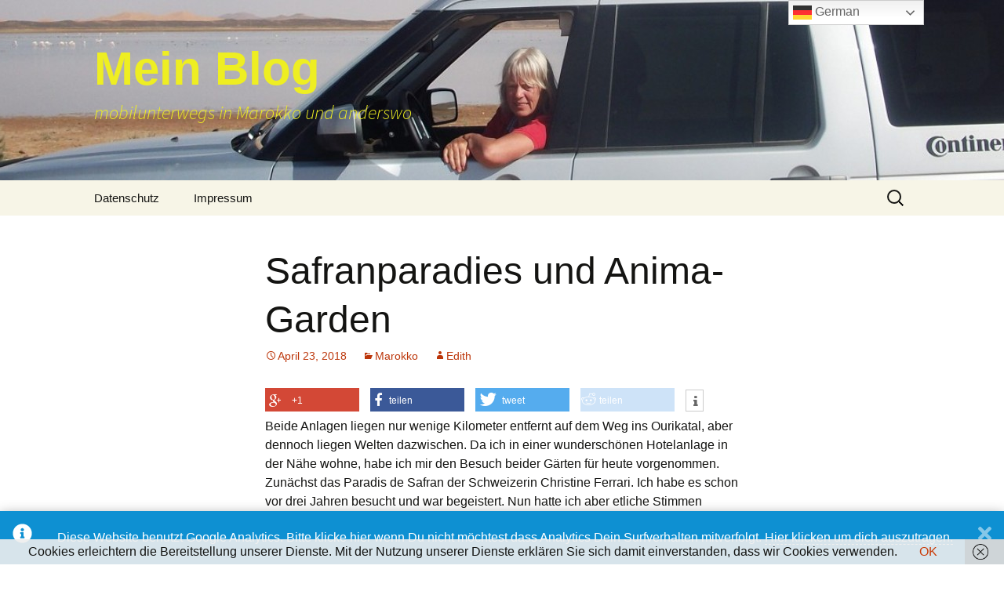

--- FILE ---
content_type: text/html; charset=UTF-8
request_url: https://marokkoblog.edith-kohlbach.de/safranparadies-und-anima-garden/
body_size: 18089
content:
<!DOCTYPE html>
<html >
<head>
	<meta charset="UTF-8">
	<meta name="viewport" content="width=device-width, initial-scale=1.0">
	
	<link rel="profile" href="https://gmpg.org/xfn/11">
	<link rel="pingback" href="https://marokkoblog.edith-kohlbach.de/xmlrpc.php">
	<link href="https://marokkoblog.edith-kohlbach.de/wp-content/plugins/shariff-sharing/dep/shariff.complete.css" rel="stylesheet">
<meta name='robots' content='index, follow, max-image-preview:large, max-snippet:-1, max-video-preview:-1' />
<script id="cookieyes" type="text/javascript" src="https://cdn-cookieyes.com/client_data/06f79bd5f3a967cd7ff9dba5/script.js"></script>
	<!-- This site is optimized with the Yoast SEO plugin v26.7 - https://yoast.com/wordpress/plugins/seo/ -->
	<title>Safranparadies und Anima-Garden - Mein Blog</title>
	<link rel="canonical" href="https://marokkoblog.edith-kohlbach.de/safranparadies-und-anima-garden/" />
	<meta property="og:locale" content="de_DE" />
	<meta property="og:type" content="article" />
	<meta property="og:title" content="Safranparadies und Anima-Garden - Mein Blog" />
	<meta property="og:description" content="Beide Anlagen liegen nur wenige Kilometer entfernt auf dem Weg ins Ourikatal, aber dennoch liegen Welten dazwischen. Da ich in einer wunderschönen Hotelanlage in der Nähe wohne, habe ich mir den Besuch beider Gärten für heute vorgenommen. Zunächst das Paradis de Safran der Schweizerin Christine Ferrari. Ich habe es schon vor drei Jahren besucht und &hellip; Safranparadies und Anima-Garden weiterlesen &rarr;" />
	<meta property="og:url" content="https://marokkoblog.edith-kohlbach.de/safranparadies-und-anima-garden/" />
	<meta property="og:site_name" content="Mein Blog" />
	<meta property="article:published_time" content="2018-04-23T18:00:11+00:00" />
	<meta property="article:modified_time" content="2018-04-27T10:59:52+00:00" />
	<meta name="author" content="Edith" />
	<meta name="twitter:card" content="summary_large_image" />
	<meta name="twitter:label1" content="Verfasst von" />
	<meta name="twitter:data1" content="Edith" />
	<meta name="twitter:label2" content="Geschätzte Lesezeit" />
	<meta name="twitter:data2" content="4 Minuten" />
	<script type="application/ld+json" class="yoast-schema-graph">{"@context":"https://schema.org","@graph":[{"@type":"Article","@id":"https://marokkoblog.edith-kohlbach.de/safranparadies-und-anima-garden/#article","isPartOf":{"@id":"https://marokkoblog.edith-kohlbach.de/safranparadies-und-anima-garden/"},"author":{"name":"Edith","@id":"https://marokkoblog.edith-kohlbach.de/#/schema/person/57e0de496910ba60575db8a5e6f0eb99"},"headline":"Safranparadies und Anima-Garden","datePublished":"2018-04-23T18:00:11+00:00","dateModified":"2018-04-27T10:59:52+00:00","mainEntityOfPage":{"@id":"https://marokkoblog.edith-kohlbach.de/safranparadies-und-anima-garden/"},"wordCount":860,"publisher":{"@id":"https://marokkoblog.edith-kohlbach.de/#/schema/person/01de28682129e46838b9f79e4d94db42"},"articleSection":["Marokko"],"inLanguage":"de"},{"@type":"WebPage","@id":"https://marokkoblog.edith-kohlbach.de/safranparadies-und-anima-garden/","url":"https://marokkoblog.edith-kohlbach.de/safranparadies-und-anima-garden/","name":"Safranparadies und Anima-Garden - Mein Blog","isPartOf":{"@id":"https://marokkoblog.edith-kohlbach.de/#website"},"datePublished":"2018-04-23T18:00:11+00:00","dateModified":"2018-04-27T10:59:52+00:00","breadcrumb":{"@id":"https://marokkoblog.edith-kohlbach.de/safranparadies-und-anima-garden/#breadcrumb"},"inLanguage":"de","potentialAction":[{"@type":"ReadAction","target":["https://marokkoblog.edith-kohlbach.de/safranparadies-und-anima-garden/"]}]},{"@type":"BreadcrumbList","@id":"https://marokkoblog.edith-kohlbach.de/safranparadies-und-anima-garden/#breadcrumb","itemListElement":[{"@type":"ListItem","position":1,"name":"Startseite","item":"https://marokkoblog.edith-kohlbach.de/"},{"@type":"ListItem","position":2,"name":"Safranparadies und Anima-Garden"}]},{"@type":"WebSite","@id":"https://marokkoblog.edith-kohlbach.de/#website","url":"https://marokkoblog.edith-kohlbach.de/","name":"Mein Blog","description":"mobilunterwegs in Marokko und anderswo","publisher":{"@id":"https://marokkoblog.edith-kohlbach.de/#/schema/person/01de28682129e46838b9f79e4d94db42"},"potentialAction":[{"@type":"SearchAction","target":{"@type":"EntryPoint","urlTemplate":"https://marokkoblog.edith-kohlbach.de/?s={search_term_string}"},"query-input":{"@type":"PropertyValueSpecification","valueRequired":true,"valueName":"search_term_string"}}],"inLanguage":"de"},{"@type":["Person","Organization"],"@id":"https://marokkoblog.edith-kohlbach.de/#/schema/person/01de28682129e46838b9f79e4d94db42","name":"mobilunterwegs","image":{"@type":"ImageObject","inLanguage":"de","@id":"https://marokkoblog.edith-kohlbach.de/#/schema/person/image/","url":"https://secure.gravatar.com/avatar/?s=96&d=mm&r=g","contentUrl":"https://secure.gravatar.com/avatar/?s=96&d=mm&r=g","caption":"mobilunterwegs"},"logo":{"@id":"https://marokkoblog.edith-kohlbach.de/#/schema/person/image/"}},{"@type":"Person","@id":"https://marokkoblog.edith-kohlbach.de/#/schema/person/57e0de496910ba60575db8a5e6f0eb99","name":"Edith","image":{"@type":"ImageObject","inLanguage":"de","@id":"https://marokkoblog.edith-kohlbach.de/#/schema/person/image/","url":"https://secure.gravatar.com/avatar/21f3cdc2a3574947b12b2425ea58d5d6a520744dfedced9811a051f9ad6bbdc0?s=96&d=mm&r=g","contentUrl":"https://secure.gravatar.com/avatar/21f3cdc2a3574947b12b2425ea58d5d6a520744dfedced9811a051f9ad6bbdc0?s=96&d=mm&r=g","caption":"Edith"}}]}</script>
	<!-- / Yoast SEO plugin. -->


<link rel='dns-prefetch' href='//apis.google.com' />
<link rel="alternate" type="application/rss+xml" title="Mein Blog &raquo; Feed" href="https://marokkoblog.edith-kohlbach.de/feed/" />
<link rel="alternate" type="application/rss+xml" title="Mein Blog &raquo; Kommentar-Feed" href="https://marokkoblog.edith-kohlbach.de/comments/feed/" />
<link rel="alternate" title="oEmbed (JSON)" type="application/json+oembed" href="https://marokkoblog.edith-kohlbach.de/wp-json/oembed/1.0/embed?url=https%3A%2F%2Fmarokkoblog.edith-kohlbach.de%2Fsafranparadies-und-anima-garden%2F" />
<link rel="alternate" title="oEmbed (XML)" type="text/xml+oembed" href="https://marokkoblog.edith-kohlbach.de/wp-json/oembed/1.0/embed?url=https%3A%2F%2Fmarokkoblog.edith-kohlbach.de%2Fsafranparadies-und-anima-garden%2F&#038;format=xml" />
		<!-- This site uses the Google Analytics by MonsterInsights plugin v9.11.1 - Using Analytics tracking - https://www.monsterinsights.com/ -->
		<!-- Note: MonsterInsights is not currently configured on this site. The site owner needs to authenticate with Google Analytics in the MonsterInsights settings panel. -->
					<!-- No tracking code set -->
				<!-- / Google Analytics by MonsterInsights -->
		<style id='wp-img-auto-sizes-contain-inline-css'>
img:is([sizes=auto i],[sizes^="auto," i]){contain-intrinsic-size:3000px 1500px}
/*# sourceURL=wp-img-auto-sizes-contain-inline-css */
</style>
<link rel='stylesheet' id='ytwd_frontend_main-css-css' href='https://marokkoblog.edith-kohlbach.de/wp-content/plugins/wd-youtube/css/frontend_main.css?ver=1.0.23' media='all' />
<link rel='stylesheet' id='ytwd_bootstrap-css-css' href='https://marokkoblog.edith-kohlbach.de/wp-content/plugins/wd-youtube/css/bootstrap.css?ver=1.0.23' media='all' />
<link rel='stylesheet' id='ytwd_font-css-css' href='https://marokkoblog.edith-kohlbach.de/wp-content/plugins/wd-youtube/css/font-awesome/font-awesome.css?ver=6.9' media='all' />
<style id='wp-emoji-styles-inline-css'>

	img.wp-smiley, img.emoji {
		display: inline !important;
		border: none !important;
		box-shadow: none !important;
		height: 1em !important;
		width: 1em !important;
		margin: 0 0.07em !important;
		vertical-align: -0.1em !important;
		background: none !important;
		padding: 0 !important;
	}
/*# sourceURL=wp-emoji-styles-inline-css */
</style>
<style id='wp-block-library-inline-css'>
:root{--wp-block-synced-color:#7a00df;--wp-block-synced-color--rgb:122,0,223;--wp-bound-block-color:var(--wp-block-synced-color);--wp-editor-canvas-background:#ddd;--wp-admin-theme-color:#007cba;--wp-admin-theme-color--rgb:0,124,186;--wp-admin-theme-color-darker-10:#006ba1;--wp-admin-theme-color-darker-10--rgb:0,107,160.5;--wp-admin-theme-color-darker-20:#005a87;--wp-admin-theme-color-darker-20--rgb:0,90,135;--wp-admin-border-width-focus:2px}@media (min-resolution:192dpi){:root{--wp-admin-border-width-focus:1.5px}}.wp-element-button{cursor:pointer}:root .has-very-light-gray-background-color{background-color:#eee}:root .has-very-dark-gray-background-color{background-color:#313131}:root .has-very-light-gray-color{color:#eee}:root .has-very-dark-gray-color{color:#313131}:root .has-vivid-green-cyan-to-vivid-cyan-blue-gradient-background{background:linear-gradient(135deg,#00d084,#0693e3)}:root .has-purple-crush-gradient-background{background:linear-gradient(135deg,#34e2e4,#4721fb 50%,#ab1dfe)}:root .has-hazy-dawn-gradient-background{background:linear-gradient(135deg,#faaca8,#dad0ec)}:root .has-subdued-olive-gradient-background{background:linear-gradient(135deg,#fafae1,#67a671)}:root .has-atomic-cream-gradient-background{background:linear-gradient(135deg,#fdd79a,#004a59)}:root .has-nightshade-gradient-background{background:linear-gradient(135deg,#330968,#31cdcf)}:root .has-midnight-gradient-background{background:linear-gradient(135deg,#020381,#2874fc)}:root{--wp--preset--font-size--normal:16px;--wp--preset--font-size--huge:42px}.has-regular-font-size{font-size:1em}.has-larger-font-size{font-size:2.625em}.has-normal-font-size{font-size:var(--wp--preset--font-size--normal)}.has-huge-font-size{font-size:var(--wp--preset--font-size--huge)}.has-text-align-center{text-align:center}.has-text-align-left{text-align:left}.has-text-align-right{text-align:right}.has-fit-text{white-space:nowrap!important}#end-resizable-editor-section{display:none}.aligncenter{clear:both}.items-justified-left{justify-content:flex-start}.items-justified-center{justify-content:center}.items-justified-right{justify-content:flex-end}.items-justified-space-between{justify-content:space-between}.screen-reader-text{border:0;clip-path:inset(50%);height:1px;margin:-1px;overflow:hidden;padding:0;position:absolute;width:1px;word-wrap:normal!important}.screen-reader-text:focus{background-color:#ddd;clip-path:none;color:#444;display:block;font-size:1em;height:auto;left:5px;line-height:normal;padding:15px 23px 14px;text-decoration:none;top:5px;width:auto;z-index:100000}html :where(.has-border-color){border-style:solid}html :where([style*=border-top-color]){border-top-style:solid}html :where([style*=border-right-color]){border-right-style:solid}html :where([style*=border-bottom-color]){border-bottom-style:solid}html :where([style*=border-left-color]){border-left-style:solid}html :where([style*=border-width]){border-style:solid}html :where([style*=border-top-width]){border-top-style:solid}html :where([style*=border-right-width]){border-right-style:solid}html :where([style*=border-bottom-width]){border-bottom-style:solid}html :where([style*=border-left-width]){border-left-style:solid}html :where(img[class*=wp-image-]){height:auto;max-width:100%}:where(figure){margin:0 0 1em}html :where(.is-position-sticky){--wp-admin--admin-bar--position-offset:var(--wp-admin--admin-bar--height,0px)}@media screen and (max-width:600px){html :where(.is-position-sticky){--wp-admin--admin-bar--position-offset:0px}}
/*wp_block_styles_on_demand_placeholder:696bd957950f9*/
/*# sourceURL=wp-block-library-inline-css */
</style>
<style id='classic-theme-styles-inline-css'>
/*! This file is auto-generated */
.wp-block-button__link{color:#fff;background-color:#32373c;border-radius:9999px;box-shadow:none;text-decoration:none;padding:calc(.667em + 2px) calc(1.333em + 2px);font-size:1.125em}.wp-block-file__button{background:#32373c;color:#fff;text-decoration:none}
/*# sourceURL=/wp-includes/css/classic-themes.min.css */
</style>
<link rel='stylesheet' id='twentythirteen-fonts-css' href='https://marokkoblog.edith-kohlbach.de/wp-content/themes/twentythirteen/fonts/source-sans-pro-plus-bitter.css?ver=20230328' media='all' />
<link rel='stylesheet' id='genericons-css' href='https://marokkoblog.edith-kohlbach.de/wp-content/themes/twentythirteen/genericons/genericons.css?ver=20251101' media='all' />
<link rel='stylesheet' id='twentythirteen-style-css' href='https://marokkoblog.edith-kohlbach.de/wp-content/themes/twentythirteen/style.css?ver=20251202' media='all' />
<link rel='stylesheet' id='twentythirteen-block-style-css' href='https://marokkoblog.edith-kohlbach.de/wp-content/themes/twentythirteen/css/blocks.css?ver=20240520' media='all' />
<script src="https://marokkoblog.edith-kohlbach.de/wp-includes/js/jquery/jquery.min.js?ver=3.7.1" id="jquery-core-js"></script>
<script src="https://marokkoblog.edith-kohlbach.de/wp-includes/js/jquery/jquery-migrate.min.js?ver=3.4.1" id="jquery-migrate-js"></script>
<script src="https://marokkoblog.edith-kohlbach.de/wp-content/plugins/wd-youtube/js/linkify.js?ver=6.9" id="ytwd_linkify-js-js"></script>
<script src="https://apis.google.com/js/platform.js?ver=6.9" id="ytwd_platform-js-js"></script>
<script src="https://marokkoblog.edith-kohlbach.de/wp-content/themes/twentythirteen/js/functions.js?ver=20250727" id="twentythirteen-script-js" defer data-wp-strategy="defer"></script>
<link rel="https://api.w.org/" href="https://marokkoblog.edith-kohlbach.de/wp-json/" /><link rel="alternate" title="JSON" type="application/json" href="https://marokkoblog.edith-kohlbach.de/wp-json/wp/v2/posts/20279653" /><link rel="EditURI" type="application/rsd+xml" title="RSD" href="https://marokkoblog.edith-kohlbach.de/xmlrpc.php?rsd" />
<meta name="generator" content="WordPress 6.9" />
<link rel='shortlink' href='https://marokkoblog.edith-kohlbach.de/?p=20279653' />
<style type="text/css">/** Google Analytics Opt Out Custom CSS **/.gaoop {color: #ffffff; line-height: 2; position: fixed; bottom: 0; left: 0; width: 100%; -webkit-box-shadow: 0 4px 15px rgba(0, 0, 0, 0.4); -moz-box-shadow: 0 4px 15px rgba(0, 0, 0, 0.4); box-shadow: 0 4px 15px rgba(0, 0, 0, 0.4); background-color: #0E90D2; padding: 1rem; margin: 0; display: flex; align-items: center; justify-content: space-between; } .gaoop-hidden {display: none; } .gaoop-checkbox:checked + .gaoop {width: auto; right: 0; left: auto; opacity: 0.5; ms-filter: "progid:DXImageTransform.Microsoft.Alpha(Opacity=50)"; filter: alpha(opacity=50); -moz-opacity: 0.5; -khtml-opacity: 0.5; } .gaoop-checkbox:checked + .gaoop .gaoop-close-icon {display: none; } .gaoop-checkbox:checked + .gaoop .gaoop-opt-out-content {display: none; } input.gaoop-checkbox {display: none; } .gaoop a {color: #67C2F0; text-decoration: none; } .gaoop a:hover {color: #ffffff; text-decoration: underline; } .gaoop-info-icon {margin: 0; padding: 0; cursor: pointer; } .gaoop svg {position: relative; margin: 0; padding: 0; width: auto; height: 25px; } .gaoop-close-icon {cursor: pointer; position: relative; opacity: 0.5; ms-filter: "progid:DXImageTransform.Microsoft.Alpha(Opacity=50)"; filter: alpha(opacity=50); -moz-opacity: 0.5; -khtml-opacity: 0.5; margin: 0; padding: 0; text-align: center; vertical-align: top; display: inline-block; } .gaoop-close-icon:hover {z-index: 1; opacity: 1; ms-filter: "progid:DXImageTransform.Microsoft.Alpha(Opacity=100)"; filter: alpha(opacity=100); -moz-opacity: 1; -khtml-opacity: 1; } .gaoop_closed .gaoop-opt-out-link, .gaoop_closed .gaoop-close-icon {display: none; } .gaoop_closed:hover {opacity: 1; ms-filter: "progid:DXImageTransform.Microsoft.Alpha(Opacity=100)"; filter: alpha(opacity=100); -moz-opacity: 1; -khtml-opacity: 1; } .gaoop_closed .gaoop-opt-out-content {display: none; } .gaoop_closed .gaoop-info-icon {width: 100%; } .gaoop-opt-out-content {display: inline-block; vertical-align: top; } </style><style data-context="foundation-flickity-css">/*! Flickity v2.0.2
http://flickity.metafizzy.co
---------------------------------------------- */.flickity-enabled{position:relative}.flickity-enabled:focus{outline:0}.flickity-viewport{overflow:hidden;position:relative;height:100%}.flickity-slider{position:absolute;width:100%;height:100%}.flickity-enabled.is-draggable{-webkit-tap-highlight-color:transparent;tap-highlight-color:transparent;-webkit-user-select:none;-moz-user-select:none;-ms-user-select:none;user-select:none}.flickity-enabled.is-draggable .flickity-viewport{cursor:move;cursor:-webkit-grab;cursor:grab}.flickity-enabled.is-draggable .flickity-viewport.is-pointer-down{cursor:-webkit-grabbing;cursor:grabbing}.flickity-prev-next-button{position:absolute;top:50%;width:44px;height:44px;border:none;border-radius:50%;background:#fff;background:hsla(0,0%,100%,.75);cursor:pointer;-webkit-transform:translateY(-50%);transform:translateY(-50%)}.flickity-prev-next-button:hover{background:#fff}.flickity-prev-next-button:focus{outline:0;box-shadow:0 0 0 5px #09f}.flickity-prev-next-button:active{opacity:.6}.flickity-prev-next-button.previous{left:10px}.flickity-prev-next-button.next{right:10px}.flickity-rtl .flickity-prev-next-button.previous{left:auto;right:10px}.flickity-rtl .flickity-prev-next-button.next{right:auto;left:10px}.flickity-prev-next-button:disabled{opacity:.3;cursor:auto}.flickity-prev-next-button svg{position:absolute;left:20%;top:20%;width:60%;height:60%}.flickity-prev-next-button .arrow{fill:#333}.flickity-page-dots{position:absolute;width:100%;bottom:-25px;padding:0;margin:0;list-style:none;text-align:center;line-height:1}.flickity-rtl .flickity-page-dots{direction:rtl}.flickity-page-dots .dot{display:inline-block;width:10px;height:10px;margin:0 8px;background:#333;border-radius:50%;opacity:.25;cursor:pointer}.flickity-page-dots .dot.is-selected{opacity:1}</style><style data-context="foundation-slideout-css">.slideout-menu{position:fixed;left:0;top:0;bottom:0;right:auto;z-index:0;width:256px;overflow-y:auto;-webkit-overflow-scrolling:touch;display:none}.slideout-menu.pushit-right{left:auto;right:0}.slideout-panel{position:relative;z-index:1;will-change:transform}.slideout-open,.slideout-open .slideout-panel,.slideout-open body{overflow:hidden}.slideout-open .slideout-menu{display:block}.pushit{display:none}</style><style>.recentcomments a{display:inline !important;padding:0 !important;margin:0 !important;}</style>	<style type="text/css" id="twentythirteen-header-css">
		.site-header {
		background: url(https://marokkoblog.edith-kohlbach.de/wp-content/uploads/2013/12/cropped-header1.jpg) no-repeat scroll top;
		background-size: 1600px auto;
	}
	@media (max-width: 767px) {
		.site-header {
			background-size: 768px auto;
		}
	}
	@media (max-width: 359px) {
		.site-header {
			background-size: 360px auto;
		}
	}
				.site-title,
		.site-description {
			color: #eeee22;
		}
		</style>
	<link rel="icon" href="https://marokkoblog.edith-kohlbach.de/wp-content/uploads/2014/03/cropped-favicon-32x32.jpg" sizes="32x32" />
<link rel="icon" href="https://marokkoblog.edith-kohlbach.de/wp-content/uploads/2014/03/cropped-favicon-192x192.jpg" sizes="192x192" />
<link rel="apple-touch-icon" href="https://marokkoblog.edith-kohlbach.de/wp-content/uploads/2014/03/cropped-favicon-180x180.jpg" />
<meta name="msapplication-TileImage" content="https://marokkoblog.edith-kohlbach.de/wp-content/uploads/2014/03/cropped-favicon-270x270.jpg" />
<style>.ios7.web-app-mode.has-fixed header{ background-color: rgba(3,122,221,.88);}</style>	<!-- Fonts Plugin CSS - https://fontsplugin.com/ -->
	<style>
		:root {
--font-base: Calibri, Candara, Segoe, Segoe UI, Optima, Arial, sans-serif;
--font-headings: Calibri, Candara, Segoe, Segoe UI, Optima, Arial, sans-serif;
--font-input: Calibri, Candara, Segoe, Segoe UI, Optima, Arial, sans-serif;
}
body, #content, .entry-content, .post-content, .page-content, .post-excerpt, .entry-summary, .entry-excerpt, .widget-area, .widget, .sidebar, #sidebar, footer, .footer, #footer, .site-footer, #site-footer, .entry-content p, .entry-content ol, .entry-content ul, .entry-content dl, .entry-content dt, .widget_text p, .widget_text ol, .widget_text ul, .widget_text dl, .widget_text dt, .widget-content .rssSummary {
font-family: Calibri, Candara, Segoe, Segoe UI, Optima, Arial, sans-serif;
 }
#site-title, .site-title, #site-title a, .site-title a, .entry-title, .entry-title a, h1, h2, h3, h4, h5, h6, .widget-title, .elementor-heading-title {
font-family: Calibri, Candara, Segoe, Segoe UI, Optima, Arial, sans-serif;
 }
button, .button, input, select, textarea, .wp-block-button, .wp-block-button__link {
font-family: Calibri, Candara, Segoe, Segoe UI, Optima, Arial, sans-serif;
 }
	</style>
	<!-- Fonts Plugin CSS -->
	</head>

<body class="wp-singular post-template-default single single-post postid-20279653 single-format-standard wp-embed-responsive wp-theme-twentythirteen">
		<div id="page" class="hfeed site">
		<a class="screen-reader-text skip-link" href="#content">
			Zum Inhalt springen		</a>
		<header id="masthead" class="site-header">
						<a class="home-link" href="https://marokkoblog.edith-kohlbach.de/" rel="home" >
									<h1 class="site-title">Mein Blog</h1>
													<h2 class="site-description">mobilunterwegs in Marokko und anderswo</h2>
							</a>

			<div id="navbar" class="navbar">
				<nav id="site-navigation" class="navigation main-navigation">
					<button class="menu-toggle">Menü</button>
					<div id="primary-menu" class="nav-menu"><ul>
<li class="page_item page-item-20279747"><a href="https://marokkoblog.edith-kohlbach.de/datenschutz/">Datenschutz</a></li>
<li class="page_item page-item-20279757"><a href="https://marokkoblog.edith-kohlbach.de/impressum/">Impressum</a></li>
</ul></div>
					<form role="search" method="get" class="search-form" action="https://marokkoblog.edith-kohlbach.de/">
				<label>
					<span class="screen-reader-text">Suche nach:</span>
					<input type="search" class="search-field" placeholder="Suchen …" value="" name="s" />
				</label>
				<input type="submit" class="search-submit" value="Suchen" />
			</form>				</nav><!-- #site-navigation -->
			</div><!-- #navbar -->
		</header><!-- #masthead -->

		<div id="main" class="site-main">

	<div id="primary" class="content-area">
		<div id="content" class="site-content" role="main">

			
				
<article id="post-20279653" class="post-20279653 post type-post status-publish format-standard hentry category-uncategorized">
	<header class="entry-header">
		
				<h1 class="entry-title">Safranparadies und Anima-Garden</h1>
		
		<div class="entry-meta">
			<span class="date"><a href="https://marokkoblog.edith-kohlbach.de/safranparadies-und-anima-garden/" title="Permalink zu Safranparadies und Anima-Garden" rel="bookmark"><time class="entry-date" datetime="2018-04-23T18:00:11+00:00">April 23, 2018</time></a></span><span class="categories-links"><a href="https://marokkoblog.edith-kohlbach.de/category/uncategorized/" rel="category tag">Marokko</a></span><span class="author vcard"><a class="url fn n" href="https://marokkoblog.edith-kohlbach.de/author/Edith/" title="Alle Beiträge von Edith anzeigen" rel="author">Edith</a></span>					</div><!-- .entry-meta -->
	</header><!-- .entry-header -->

		<div class="entry-content">
		<div class="shariff" data-title="Safranparadies und Anima-Garden" data-info-url="http://ct.de/-2467514" data-backend-url="https://marokkoblog.edith-kohlbach.de/wp-content/plugins/shariff-sharing/backend/index.php" data-temp="/tmp" data-ttl="60" data-service="gftr" data-services='["googleplus","facebook","twitter","reddit","info"]' data-image="" data-url="https://marokkoblog.edith-kohlbach.de/safranparadies-und-anima-garden/" data-lang="de" data-theme="colored" data-orientation="horizontal"></div><p class="MsoNormal">Beide Anlagen liegen nur wenige Kilometer entfernt auf dem Weg ins Ourikatal, aber dennoch liegen Welten dazwischen. Da ich in einer wunderschönen Hotelanlage in der Nähe wohne, habe ich mir den Besuch beider Gärten für heute vorgenommen. Zunächst das Paradis de Safran der Schweizerin Christine Ferrari. Ich habe es schon vor drei Jahren besucht und war begeistert. Nun hatte ich aber etliche Stimmen gehört, die meinten es sei nicht mehr so gut, zu viele Leute dort, Christine nimmt sich keine Zeit mehr. Das ist natürlich für mich ein Grund, selbst nachzuschauen. Ich rief eine Stunde vorher an, um zu erfahren, ob sie dort ist und war dann bei ihr. Und genau wie beim erstenmal ein super netter Empfang. Nicht nur für mich, ich habe ja gesehen, wie Christine mit den anderen umgeht. Sie nimmt sich für jeden Besucher Zeit, erklärt das Prinzip und dann können die Besucher alleine den Garten erforschen. Der natürlich nicht nur Safran enthält, sondern sehr viele Pflanzen, Kräuter und Obst, die in Marokko gedeihen. Für Kinder gibt es ein Suchspiel, wenn sie den Löwen finden bekommen sie ein Geschenk. Und das Highlight ist nach wie vor der Barfußpfad, den Christine noch etwas ausgebaut hat. Zum Empfang gibt es ein Glas frisches Wasser, mit Rosenblätter aromatisiert. Auch im Garten sind immer wieder gemütliche Sitzecken, dort stehen ebenfalls Wasserkrüge bereit. Am Eingang gibt es eine ganze Batterie Strohhüte, so dass Christine auf heißes Wetter gerüstet ist. Heute jedoch war es kalt, doch das bringt Christine auch nicht in Verlegenheit. Jeder Besucher wurde in eine Ferrari-rote Decke gepackt. Wir haben uns dann zusammen die TripAdviser Kommentare angeschaut. Sie sind exzellent. Ein einziger Besucher war unzufrieden, weil er gerade ankam, als Christine eine große Gruppe abfertigen musste. Sie hatte daher wenig Zeit und auch die Essensvorräte reichten nicht aus. Im Safranparadies ist ja kein richtiges Restaurant, sondern es wird ein kleines feines Menü in der Miniküche zubereitet, von den Mädels super lieb serviert, und das reicht bei großem Andrang nun mal nicht für jeden. Wenn man vorher reserviert ist es auf jeden Fall besser und kann sich auch versichern, dass keine Gruppe da ist. Ärgerlich, wie ein einziger negativer Kommentar neben all den Guten gleich so weite Kreise zieht.</p>
<p class="MsoNormal">Aber zum Menü. Es ist einfach exzellent. Alles kleine feine Portionen, sehr delikat und nach Wochen in Marokko mit fadem Tajine-Couscous-Brochette einfach eine Gaumenweide. Ich habe es genossen, das Menü ist seine 200 Dirham wert. Dazu gibt es wieder Rosenwasser, und danach ein Kännchen Tee, da kann man echt nichts sagen.</p>
<p class="MsoNormal">Ach ja, der Barfußpfad. Das Wetter war ja nicht einladend und eigentlich macht das auch eher in der Gruppe Spaß, aber nach dem Essen gab ich mir einen Ruck und lief los. Sie hat das ganz süß gemacht, die verschiedenen Untergrundfelder immer mit ganz natürlichen Dingen gefüllt, Rosmarinzweige, Mandeln komplett in der Frucht, verschiedene Steine, Hölzer, ach, ich kann mich nicht mehr an alles erinnern. Danach stehen vor einer langen Bank verschiedene Wasserbottiche, wieder mit Kräutern versetzt, darin taucht man nun abwechselnd seine Füße und auch für die Hände gibt es Bottiche. Dazwischen auch ein Salzfass und ein Bottich mit Oliventrester. Am Ende dann heißes Wasser und Handtücher, dazu kann man die Füße noch mit aromatisierten Arganöl einreiben. Zum Abschluss gibt es eine Kanne Tee und Christine setzt sich zu den Besuchern. Und das alles für 100 Dirham? Ich finde das okay.</p>
<p class="MsoNormal">Geöffnet ist der Garten von 11 bis 17 Uhr, Dienstag und im heißen Sommer geschlossen. Eintritt 100 DH, Kinder bis 18 Jahre 50 DH.</p>
<p class="MsoNormal">Doch dann ging es hinüber zum Anima-Garten. Er wurde von Andre Heller kreiert und ist schon dadurch in der kurzen Zeit seines Bestehens sehr viel bekannter, es wird auch viel Werbung betrieben. Zudem gibt es ab der Koutoubia-Moschee in Marrakech einen Shuttle, der die Kunden zum Garten bringt, das ist im Eintritt von 120 Dirham eingeschlossen. Christine dagegen ist ohne eigenes Fahrzeug nicht so leicht zu erreichen. Es waren Besucher da, aber all zu viele nicht, der Tag war ja auch nicht besonders schön. Anders als der Jardin Majorelle in Marrakech geht es hier nicht nur um Pflanzen, der Garten ist eigentlich ein Kunstwerk für sich. Obwohl das Gelände nicht besonders groß ist führen schmale verschlungene Wege wie in einem Irrgarten durch den dichten Pflanzenwald, so hat man den Eindruck, dass er viel größer ist. Einen netten persönlichen Empfang wie bei Christine gibt es nicht, sondern ein richtiges Kassenhäuschen, dann geht man seiner Wege. Hier gibt es ein kleines Café mit Terrasse, wo man Erfrischungen bekommt und immer wieder sind Skulpturen aufgestellt. Es ist ganz nett, aber ich war in einer halben Stunde durch. Bei Christine habe ich mich drei Stunden aufgehalten. Die österreichische Gruppe, mit der ich sprach, war aber ganz begeistert.</p>
<p class="MsoNormal">Wenn ich nun überlege, wohin ich beim nächstenmal meine Familie hinführe, ich glaube es wird ins Safranparadies sein.</p>
<p class="MsoNormal"><a href="https://youtu.be/JESCDPU0cbE">Safranparadies</a></p>
<p><a href="https://youtu.be/4QFx04JY6wk">Anima-Garden</a></p>
<p><!-- [if gte mso 9]><xml>
<o:OfficeDocumentSettings>
<o:RelyOnVML></o:RelyOnVML>
<o:AllowPNG></o:AllowPNG>
</o:OfficeDocumentSettings>
</xml><![endif]--><!-- [if gte mso 9]><xml>
<w:WordDocument>
<w:View>Normal</w:View>
<w:Zoom>0</w:Zoom>
<w:TrackMoves></w:TrackMoves>
<w:TrackFormatting></w:TrackFormatting>
<w:HyphenationZone>21</w:HyphenationZone>
<w:PunctuationKerning></w:PunctuationKerning>
<w:ValidateAgainstSchemas></w:ValidateAgainstSchemas>
<w:SaveIfXMLInvalid>false</w:SaveIfXMLInvalid>
<w:IgnoreMixedContent>false</w:IgnoreMixedContent>
<w:AlwaysShowPlaceholderText>false</w:AlwaysShowPlaceholderText>
<w:DoNotPromoteQF></w:DoNotPromoteQF>
<w:LidThemeOther>DE</w:LidThemeOther>
<w:LidThemeAsian>X-NONE</w:LidThemeAsian>
<w:LidThemeComplexScript>X-NONE</w:LidThemeComplexScript>
<w:Compatibility>
<w:BreakWrappedTables></w:BreakWrappedTables>
<w:SnapToGridInCell></w:SnapToGridInCell>
<w:WrapTextWithPunct></w:WrapTextWithPunct>
<w:UseAsianBreakRules></w:UseAsianBreakRules>
<w:DontGrowAutofit></w:DontGrowAutofit>
<w:SplitPgBreakAndParaMark></w:SplitPgBreakAndParaMark>
<w:DontVertAlignCellWithSp></w:DontVertAlignCellWithSp>
<w:DontBreakConstrainedForcedTables></w:DontBreakConstrainedForcedTables>
<w:DontVertAlignInTxbx></w:DontVertAlignInTxbx>
<w:Word11KerningPairs></w:Word11KerningPairs>
<w:CachedColBalance></w:CachedColBalance>
</w:Compatibility>
<m:mathPr>
<m:mathFont m:val="Cambria Math"></m:mathFont>
<m:brkBin m:val="before"></m:brkBin>
<m:brkBinSub m:val="&#45;-"></m:brkBinSub>
<m:smallFrac m:val="off"></m:smallFrac>
<m:dispDef></m:dispDef>
<m:lMargin m:val="0"></m:lMargin>
<m:rMargin m:val="0"></m:rMargin>
<m:defJc m:val="centerGroup"></m:defJc>
<m:wrapIndent m:val="1440"></m:wrapIndent>
<m:intLim m:val="subSup"></m:intLim>
<m:naryLim m:val="undOvr"></m:naryLim>
</m:mathPr></w:WordDocument>
</xml><![endif]--><!-- [if gte mso 9]><xml>
<w:LatentStyles DefLockedState="false" DefUnhideWhenUsed="true" DefSemiHidden="true" DefQFormat="false" DefPriority="99" LatentStyleCount="267">
<w:LsdException Locked="false" Priority="0" SemiHidden="false" UnhideWhenUsed="false" QFormat="true" Name="Normal"></w:LsdException>
<w:LsdException Locked="false" Priority="9" SemiHidden="false" UnhideWhenUsed="false" QFormat="true" Name="heading 1"></w:LsdException>
<w:LsdException Locked="false" Priority="9" QFormat="true" Name="heading 2"></w:LsdException>
<w:LsdException Locked="false" Priority="9" QFormat="true" Name="heading 3"></w:LsdException>
<w:LsdException Locked="false" Priority="9" QFormat="true" Name="heading 4"></w:LsdException>
<w:LsdException Locked="false" Priority="9" QFormat="true" Name="heading 5"></w:LsdException>
<w:LsdException Locked="false" Priority="9" QFormat="true" Name="heading 6"></w:LsdException>
<w:LsdException Locked="false" Priority="9" QFormat="true" Name="heading 7"></w:LsdException>
<w:LsdException Locked="false" Priority="9" QFormat="true" Name="heading 8"></w:LsdException>
<w:LsdException Locked="false" Priority="9" QFormat="true" Name="heading 9"></w:LsdException>
<w:LsdException Locked="false" Priority="39" Name="toc 1"></w:LsdException>
<w:LsdException Locked="false" Priority="39" Name="toc 2"></w:LsdException>
<w:LsdException Locked="false" Priority="39" Name="toc 3"></w:LsdException>
<w:LsdException Locked="false" Priority="39" Name="toc 4"></w:LsdException>
<w:LsdException Locked="false" Priority="39" Name="toc 5"></w:LsdException>
<w:LsdException Locked="false" Priority="39" Name="toc 6"></w:LsdException>
<w:LsdException Locked="false" Priority="39" Name="toc 7"></w:LsdException>
<w:LsdException Locked="false" Priority="39" Name="toc 8"></w:LsdException>
<w:LsdException Locked="false" Priority="39" Name="toc 9"></w:LsdException>
<w:LsdException Locked="false" Priority="35" QFormat="true" Name="caption"></w:LsdException>
<w:LsdException Locked="false" Priority="10" SemiHidden="false" UnhideWhenUsed="false" QFormat="true" Name="Title"></w:LsdException>
<w:LsdException Locked="false" Priority="1" Name="Default Paragraph Font"></w:LsdException>
<w:LsdException Locked="false" Priority="11" SemiHidden="false" UnhideWhenUsed="false" QFormat="true" Name="Subtitle"></w:LsdException>
<w:LsdException Locked="false" Priority="22" SemiHidden="false" UnhideWhenUsed="false" QFormat="true" Name="Strong"></w:LsdException>
<w:LsdException Locked="false" Priority="20" SemiHidden="false" UnhideWhenUsed="false" QFormat="true" Name="Emphasis"></w:LsdException>
<w:LsdException Locked="false" Priority="59" SemiHidden="false" UnhideWhenUsed="false" Name="Table Grid"></w:LsdException>
<w:LsdException Locked="false" UnhideWhenUsed="false" Name="Placeholder Text"></w:LsdException>
<w:LsdException Locked="false" Priority="1" SemiHidden="false" UnhideWhenUsed="false" QFormat="true" Name="No Spacing"></w:LsdException>
<w:LsdException Locked="false" Priority="60" SemiHidden="false" UnhideWhenUsed="false" Name="Light Shading"></w:LsdException>
<w:LsdException Locked="false" Priority="61" SemiHidden="false" UnhideWhenUsed="false" Name="Light List"></w:LsdException>
<w:LsdException Locked="false" Priority="62" SemiHidden="false" UnhideWhenUsed="false" Name="Light Grid"></w:LsdException>
<w:LsdException Locked="false" Priority="63" SemiHidden="false" UnhideWhenUsed="false" Name="Medium Shading 1"></w:LsdException>
<w:LsdException Locked="false" Priority="64" SemiHidden="false" UnhideWhenUsed="false" Name="Medium Shading 2"></w:LsdException>
<w:LsdException Locked="false" Priority="65" SemiHidden="false" UnhideWhenUsed="false" Name="Medium List 1"></w:LsdException>
<w:LsdException Locked="false" Priority="66" SemiHidden="false" UnhideWhenUsed="false" Name="Medium List 2"></w:LsdException>
<w:LsdException Locked="false" Priority="67" SemiHidden="false" UnhideWhenUsed="false" Name="Medium Grid 1"></w:LsdException>
<w:LsdException Locked="false" Priority="68" SemiHidden="false" UnhideWhenUsed="false" Name="Medium Grid 2"></w:LsdException>
<w:LsdException Locked="false" Priority="69" SemiHidden="false" UnhideWhenUsed="false" Name="Medium Grid 3"></w:LsdException>
<w:LsdException Locked="false" Priority="70" SemiHidden="false" UnhideWhenUsed="false" Name="Dark List"></w:LsdException>
<w:LsdException Locked="false" Priority="71" SemiHidden="false" UnhideWhenUsed="false" Name="Colorful Shading"></w:LsdException>
<w:LsdException Locked="false" Priority="72" SemiHidden="false" UnhideWhenUsed="false" Name="Colorful List"></w:LsdException>
<w:LsdException Locked="false" Priority="73" SemiHidden="false" UnhideWhenUsed="false" Name="Colorful Grid"></w:LsdException>
<w:LsdException Locked="false" Priority="60" SemiHidden="false" UnhideWhenUsed="false" Name="Light Shading Accent 1"></w:LsdException>
<w:LsdException Locked="false" Priority="61" SemiHidden="false" UnhideWhenUsed="false" Name="Light List Accent 1"></w:LsdException>
<w:LsdException Locked="false" Priority="62" SemiHidden="false" UnhideWhenUsed="false" Name="Light Grid Accent 1"></w:LsdException>
<w:LsdException Locked="false" Priority="63" SemiHidden="false" UnhideWhenUsed="false" Name="Medium Shading 1 Accent 1"></w:LsdException>
<w:LsdException Locked="false" Priority="64" SemiHidden="false" UnhideWhenUsed="false" Name="Medium Shading 2 Accent 1"></w:LsdException>
<w:LsdException Locked="false" Priority="65" SemiHidden="false" UnhideWhenUsed="false" Name="Medium List 1 Accent 1"></w:LsdException>
<w:LsdException Locked="false" UnhideWhenUsed="false" Name="Revision"></w:LsdException>
<w:LsdException Locked="false" Priority="34" SemiHidden="false" UnhideWhenUsed="false" QFormat="true" Name="List Paragraph"></w:LsdException>
<w:LsdException Locked="false" Priority="29" SemiHidden="false" UnhideWhenUsed="false" QFormat="true" Name="Quote"></w:LsdException>
<w:LsdException Locked="false" Priority="30" SemiHidden="false" UnhideWhenUsed="false" QFormat="true" Name="Intense Quote"></w:LsdException>
<w:LsdException Locked="false" Priority="66" SemiHidden="false" UnhideWhenUsed="false" Name="Medium List 2 Accent 1"></w:LsdException>
<w:LsdException Locked="false" Priority="67" SemiHidden="false" UnhideWhenUsed="false" Name="Medium Grid 1 Accent 1"></w:LsdException>
<w:LsdException Locked="false" Priority="68" SemiHidden="false" UnhideWhenUsed="false" Name="Medium Grid 2 Accent 1"></w:LsdException>
<w:LsdException Locked="false" Priority="69" SemiHidden="false" UnhideWhenUsed="false" Name="Medium Grid 3 Accent 1"></w:LsdException>
<w:LsdException Locked="false" Priority="70" SemiHidden="false" UnhideWhenUsed="false" Name="Dark List Accent 1"></w:LsdException>
<w:LsdException Locked="false" Priority="71" SemiHidden="false" UnhideWhenUsed="false" Name="Colorful Shading Accent 1"></w:LsdException>
<w:LsdException Locked="false" Priority="72" SemiHidden="false" UnhideWhenUsed="false" Name="Colorful List Accent 1"></w:LsdException>
<w:LsdException Locked="false" Priority="73" SemiHidden="false" UnhideWhenUsed="false" Name="Colorful Grid Accent 1"></w:LsdException>
<w:LsdException Locked="false" Priority="60" SemiHidden="false" UnhideWhenUsed="false" Name="Light Shading Accent 2"></w:LsdException>
<w:LsdException Locked="false" Priority="61" SemiHidden="false" UnhideWhenUsed="false" Name="Light List Accent 2"></w:LsdException>
<w:LsdException Locked="false" Priority="62" SemiHidden="false" UnhideWhenUsed="false" Name="Light Grid Accent 2"></w:LsdException>
<w:LsdException Locked="false" Priority="63" SemiHidden="false" UnhideWhenUsed="false" Name="Medium Shading 1 Accent 2"></w:LsdException>
<w:LsdException Locked="false" Priority="64" SemiHidden="false" UnhideWhenUsed="false" Name="Medium Shading 2 Accent 2"></w:LsdException>
<w:LsdException Locked="false" Priority="65" SemiHidden="false" UnhideWhenUsed="false" Name="Medium List 1 Accent 2"></w:LsdException>
<w:LsdException Locked="false" Priority="66" SemiHidden="false" UnhideWhenUsed="false" Name="Medium List 2 Accent 2"></w:LsdException>
<w:LsdException Locked="false" Priority="67" SemiHidden="false" UnhideWhenUsed="false" Name="Medium Grid 1 Accent 2"></w:LsdException>
<w:LsdException Locked="false" Priority="68" SemiHidden="false" UnhideWhenUsed="false" Name="Medium Grid 2 Accent 2"></w:LsdException>
<w:LsdException Locked="false" Priority="69" SemiHidden="false" UnhideWhenUsed="false" Name="Medium Grid 3 Accent 2"></w:LsdException>
<w:LsdException Locked="false" Priority="70" SemiHidden="false" UnhideWhenUsed="false" Name="Dark List Accent 2"></w:LsdException>
<w:LsdException Locked="false" Priority="71" SemiHidden="false" UnhideWhenUsed="false" Name="Colorful Shading Accent 2"></w:LsdException>
<w:LsdException Locked="false" Priority="72" SemiHidden="false" UnhideWhenUsed="false" Name="Colorful List Accent 2"></w:LsdException>
<w:LsdException Locked="false" Priority="73" SemiHidden="false" UnhideWhenUsed="false" Name="Colorful Grid Accent 2"></w:LsdException>
<w:LsdException Locked="false" Priority="60" SemiHidden="false" UnhideWhenUsed="false" Name="Light Shading Accent 3"></w:LsdException>
<w:LsdException Locked="false" Priority="61" SemiHidden="false" UnhideWhenUsed="false" Name="Light List Accent 3"></w:LsdException>
<w:LsdException Locked="false" Priority="62" SemiHidden="false" UnhideWhenUsed="false" Name="Light Grid Accent 3"></w:LsdException>
<w:LsdException Locked="false" Priority="63" SemiHidden="false" UnhideWhenUsed="false" Name="Medium Shading 1 Accent 3"></w:LsdException>
<w:LsdException Locked="false" Priority="64" SemiHidden="false" UnhideWhenUsed="false" Name="Medium Shading 2 Accent 3"></w:LsdException>
<w:LsdException Locked="false" Priority="65" SemiHidden="false" UnhideWhenUsed="false" Name="Medium List 1 Accent 3"></w:LsdException>
<w:LsdException Locked="false" Priority="66" SemiHidden="false" UnhideWhenUsed="false" Name="Medium List 2 Accent 3"></w:LsdException>
<w:LsdException Locked="false" Priority="67" SemiHidden="false" UnhideWhenUsed="false" Name="Medium Grid 1 Accent 3"></w:LsdException>
<w:LsdException Locked="false" Priority="68" SemiHidden="false" UnhideWhenUsed="false" Name="Medium Grid 2 Accent 3"></w:LsdException>
<w:LsdException Locked="false" Priority="69" SemiHidden="false" UnhideWhenUsed="false" Name="Medium Grid 3 Accent 3"></w:LsdException>
<w:LsdException Locked="false" Priority="70" SemiHidden="false" UnhideWhenUsed="false" Name="Dark List Accent 3"></w:LsdException>
<w:LsdException Locked="false" Priority="71" SemiHidden="false" UnhideWhenUsed="false" Name="Colorful Shading Accent 3"></w:LsdException>
<w:LsdException Locked="false" Priority="72" SemiHidden="false" UnhideWhenUsed="false" Name="Colorful List Accent 3"></w:LsdException>
<w:LsdException Locked="false" Priority="73" SemiHidden="false" UnhideWhenUsed="false" Name="Colorful Grid Accent 3"></w:LsdException>
<w:LsdException Locked="false" Priority="60" SemiHidden="false" UnhideWhenUsed="false" Name="Light Shading Accent 4"></w:LsdException>
<w:LsdException Locked="false" Priority="61" SemiHidden="false" UnhideWhenUsed="false" Name="Light List Accent 4"></w:LsdException>
<w:LsdException Locked="false" Priority="62" SemiHidden="false" UnhideWhenUsed="false" Name="Light Grid Accent 4"></w:LsdException>
<w:LsdException Locked="false" Priority="63" SemiHidden="false" UnhideWhenUsed="false" Name="Medium Shading 1 Accent 4"></w:LsdException>
<w:LsdException Locked="false" Priority="64" SemiHidden="false" UnhideWhenUsed="false" Name="Medium Shading 2 Accent 4"></w:LsdException>
<w:LsdException Locked="false" Priority="65" SemiHidden="false" UnhideWhenUsed="false" Name="Medium List 1 Accent 4"></w:LsdException>
<w:LsdException Locked="false" Priority="66" SemiHidden="false" UnhideWhenUsed="false" Name="Medium List 2 Accent 4"></w:LsdException>
<w:LsdException Locked="false" Priority="67" SemiHidden="false" UnhideWhenUsed="false" Name="Medium Grid 1 Accent 4"></w:LsdException>
<w:LsdException Locked="false" Priority="68" SemiHidden="false" UnhideWhenUsed="false" Name="Medium Grid 2 Accent 4"></w:LsdException>
<w:LsdException Locked="false" Priority="69" SemiHidden="false" UnhideWhenUsed="false" Name="Medium Grid 3 Accent 4"></w:LsdException>
<w:LsdException Locked="false" Priority="70" SemiHidden="false" UnhideWhenUsed="false" Name="Dark List Accent 4"></w:LsdException>
<w:LsdException Locked="false" Priority="71" SemiHidden="false" UnhideWhenUsed="false" Name="Colorful Shading Accent 4"></w:LsdException>
<w:LsdException Locked="false" Priority="72" SemiHidden="false" UnhideWhenUsed="false" Name="Colorful List Accent 4"></w:LsdException>
<w:LsdException Locked="false" Priority="73" SemiHidden="false" UnhideWhenUsed="false" Name="Colorful Grid Accent 4"></w:LsdException>
<w:LsdException Locked="false" Priority="60" SemiHidden="false" UnhideWhenUsed="false" Name="Light Shading Accent 5"></w:LsdException>
<w:LsdException Locked="false" Priority="61" SemiHidden="false" UnhideWhenUsed="false" Name="Light List Accent 5"></w:LsdException>
<w:LsdException Locked="false" Priority="62" SemiHidden="false" UnhideWhenUsed="false" Name="Light Grid Accent 5"></w:LsdException>
<w:LsdException Locked="false" Priority="63" SemiHidden="false" UnhideWhenUsed="false" Name="Medium Shading 1 Accent 5"></w:LsdException>
<w:LsdException Locked="false" Priority="64" SemiHidden="false" UnhideWhenUsed="false" Name="Medium Shading 2 Accent 5"></w:LsdException>
<w:LsdException Locked="false" Priority="65" SemiHidden="false" UnhideWhenUsed="false" Name="Medium List 1 Accent 5"></w:LsdException>
<w:LsdException Locked="false" Priority="66" SemiHidden="false" UnhideWhenUsed="false" Name="Medium List 2 Accent 5"></w:LsdException>
<w:LsdException Locked="false" Priority="67" SemiHidden="false" UnhideWhenUsed="false" Name="Medium Grid 1 Accent 5"></w:LsdException>
<w:LsdException Locked="false" Priority="68" SemiHidden="false" UnhideWhenUsed="false" Name="Medium Grid 2 Accent 5"></w:LsdException>
<w:LsdException Locked="false" Priority="69" SemiHidden="false" UnhideWhenUsed="false" Name="Medium Grid 3 Accent 5"></w:LsdException>
<w:LsdException Locked="false" Priority="70" SemiHidden="false" UnhideWhenUsed="false" Name="Dark List Accent 5"></w:LsdException>
<w:LsdException Locked="false" Priority="71" SemiHidden="false" UnhideWhenUsed="false" Name="Colorful Shading Accent 5"></w:LsdException>
<w:LsdException Locked="false" Priority="72" SemiHidden="false" UnhideWhenUsed="false" Name="Colorful List Accent 5"></w:LsdException>
<w:LsdException Locked="false" Priority="73" SemiHidden="false" UnhideWhenUsed="false" Name="Colorful Grid Accent 5"></w:LsdException>
<w:LsdException Locked="false" Priority="60" SemiHidden="false" UnhideWhenUsed="false" Name="Light Shading Accent 6"></w:LsdException>
<w:LsdException Locked="false" Priority="61" SemiHidden="false" UnhideWhenUsed="false" Name="Light List Accent 6"></w:LsdException>
<w:LsdException Locked="false" Priority="62" SemiHidden="false" UnhideWhenUsed="false" Name="Light Grid Accent 6"></w:LsdException>
<w:LsdException Locked="false" Priority="63" SemiHidden="false" UnhideWhenUsed="false" Name="Medium Shading 1 Accent 6"></w:LsdException>
<w:LsdException Locked="false" Priority="64" SemiHidden="false" UnhideWhenUsed="false" Name="Medium Shading 2 Accent 6"></w:LsdException>
<w:LsdException Locked="false" Priority="65" SemiHidden="false" UnhideWhenUsed="false" Name="Medium List 1 Accent 6"></w:LsdException>
<w:LsdException Locked="false" Priority="66" SemiHidden="false" UnhideWhenUsed="false" Name="Medium List 2 Accent 6"></w:LsdException>
<w:LsdException Locked="false" Priority="67" SemiHidden="false" UnhideWhenUsed="false" Name="Medium Grid 1 Accent 6"></w:LsdException>
<w:LsdException Locked="false" Priority="68" SemiHidden="false" UnhideWhenUsed="false" Name="Medium Grid 2 Accent 6"></w:LsdException>
<w:LsdException Locked="false" Priority="69" SemiHidden="false" UnhideWhenUsed="false" Name="Medium Grid 3 Accent 6"></w:LsdException>
<w:LsdException Locked="false" Priority="70" SemiHidden="false" UnhideWhenUsed="false" Name="Dark List Accent 6"></w:LsdException>
<w:LsdException Locked="false" Priority="71" SemiHidden="false" UnhideWhenUsed="false" Name="Colorful Shading Accent 6"></w:LsdException>
<w:LsdException Locked="false" Priority="72" SemiHidden="false" UnhideWhenUsed="false" Name="Colorful List Accent 6"></w:LsdException>
<w:LsdException Locked="false" Priority="73" SemiHidden="false" UnhideWhenUsed="false" Name="Colorful Grid Accent 6"></w:LsdException>
<w:LsdException Locked="false" Priority="19" SemiHidden="false" UnhideWhenUsed="false" QFormat="true" Name="Subtle Emphasis"></w:LsdException>
<w:LsdException Locked="false" Priority="21" SemiHidden="false" UnhideWhenUsed="false" QFormat="true" Name="Intense Emphasis"></w:LsdException>
<w:LsdException Locked="false" Priority="31" SemiHidden="false" UnhideWhenUsed="false" QFormat="true" Name="Subtle Reference"></w:LsdException>
<w:LsdException Locked="false" Priority="32" SemiHidden="false" UnhideWhenUsed="false" QFormat="true" Name="Intense Reference"></w:LsdException>
<w:LsdException Locked="false" Priority="33" SemiHidden="false" UnhideWhenUsed="false" QFormat="true" Name="Book Title"></w:LsdException>
<w:LsdException Locked="false" Priority="37" Name="Bibliography"></w:LsdException>
<w:LsdException Locked="false" Priority="39" QFormat="true" Name="TOC Heading"></w:LsdException>
</w:LatentStyles>
</xml><![endif]--><!-- [if gte mso 10]>



<style>
 /* Style Definitions */<br /> table.MsoNormalTable<br />	{mso-style-name:"Normale Tabelle";<br />	mso-tstyle-rowband-size:0;<br />	mso-tstyle-colband-size:0;<br />	mso-style-noshow:yes;<br />	mso-style-priority:99;<br />	mso-style-qformat:yes;<br />	mso-style-parent:"";<br />	mso-padding-alt:0cm 5.4pt 0cm 5.4pt;<br />	mso-para-margin-top:0cm;<br />	mso-para-margin-right:0cm;<br />	mso-para-margin-bottom:10.0pt;<br />	mso-para-margin-left:0cm;<br />	line-height:115%;<br />	mso-pagination:widow-orphan;<br />	font-size:11.0pt;<br />	font-family:"Calibri","sans-serif";<br />	mso-ascii-font-family:Calibri;<br />	mso-ascii-theme-font:minor-latin;<br />	mso-fareast-font-family:"Times New Roman";<br />	mso-fareast-theme-font:minor-fareast;<br />	mso-hansi-font-family:Calibri;<br />	mso-hansi-theme-font:minor-latin;<br />	mso-bidi-font-family:"Times New Roman";<br />	mso-bidi-theme-font:minor-bidi;}<br /></style>

<![endif]--></p>
	</div><!-- .entry-content -->
	
	<footer class="entry-meta">
		
			</footer><!-- .entry-meta -->
</article><!-- #post -->
						<nav class="navigation post-navigation">
		<h1 class="screen-reader-text">
			Beitragsnavigation		</h1>
		<div class="nav-links">

			<a href="https://marokkoblog.edith-kohlbach.de/das-leidige-uebernachtungsproblem/" rel="prev"><span class="meta-nav">&larr;</span> Das leidige Übernachtungsproblem</a>			<a href="https://marokkoblog.edith-kohlbach.de/jardin-dissil/" rel="next">Jardin d‘Issil <span class="meta-nav">&rarr;</span></a>
		</div><!-- .nav-links -->
	</nav><!-- .navigation -->
						
<div id="comments" class="comments-area">

	
	
</div><!-- #comments -->

			
		</div><!-- #content -->
	</div><!-- #primary -->


		</div><!-- #main -->
		<footer id="colophon" class="site-footer">
				<div id="secondary" class="sidebar-container" role="complementary">
		<div class="widget-area">
			<aside id="search-2" class="widget widget_search"><form role="search" method="get" class="search-form" action="https://marokkoblog.edith-kohlbach.de/">
				<label>
					<span class="screen-reader-text">Suche nach:</span>
					<input type="search" class="search-field" placeholder="Suchen …" value="" name="s" />
				</label>
				<input type="submit" class="search-submit" value="Suchen" />
			</form></aside>
		<aside id="recent-posts-2" class="widget widget_recent_entries">
		<h3 class="widget-title">Neueste Beiträge</h3><nav aria-label="Neueste Beiträge">
		<ul>
											<li>
					<a href="https://marokkoblog.edith-kohlbach.de/marokko-gefaehrlich/">Frage: Ist Marokko gefährlich?</a>
									</li>
											<li>
					<a href="https://marokkoblog.edith-kohlbach.de/ausreise-melilla/">Ausreise Melilla</a>
									</li>
											<li>
					<a href="https://marokkoblog.edith-kohlbach.de/marrakech-en-panne/">Marrakech en Panne</a>
									</li>
											<li>
					<a href="https://marokkoblog.edith-kohlbach.de/marrakech-de-luxe/">Marrakech de Luxe</a>
									</li>
											<li>
					<a href="https://marokkoblog.edith-kohlbach.de/telouet/">Telouet</a>
									</li>
					</ul>

		</nav></aside><aside id="recent-comments-2" class="widget widget_recent_comments"><h3 class="widget-title">Neueste Kommentare</h3><nav aria-label="Neueste Kommentare"><ul id="recentcomments"></ul></nav></aside><aside id="archives-2" class="widget widget_archive"><h3 class="widget-title">Archiv</h3><nav aria-label="Archiv">
			<ul>
					<li><a href='https://marokkoblog.edith-kohlbach.de/2025/11/'>November 2025</a></li>
	<li><a href='https://marokkoblog.edith-kohlbach.de/2025/10/'>Oktober 2025</a></li>
	<li><a href='https://marokkoblog.edith-kohlbach.de/2025/09/'>September 2025</a></li>
	<li><a href='https://marokkoblog.edith-kohlbach.de/2025/08/'>August 2025</a></li>
	<li><a href='https://marokkoblog.edith-kohlbach.de/2025/05/'>Mai 2025</a></li>
	<li><a href='https://marokkoblog.edith-kohlbach.de/2025/04/'>April 2025</a></li>
	<li><a href='https://marokkoblog.edith-kohlbach.de/2025/03/'>März 2025</a></li>
	<li><a href='https://marokkoblog.edith-kohlbach.de/2025/02/'>Februar 2025</a></li>
	<li><a href='https://marokkoblog.edith-kohlbach.de/2024/11/'>November 2024</a></li>
	<li><a href='https://marokkoblog.edith-kohlbach.de/2024/10/'>Oktober 2024</a></li>
	<li><a href='https://marokkoblog.edith-kohlbach.de/2024/09/'>September 2024</a></li>
	<li><a href='https://marokkoblog.edith-kohlbach.de/2024/08/'>August 2024</a></li>
	<li><a href='https://marokkoblog.edith-kohlbach.de/2024/07/'>Juli 2024</a></li>
	<li><a href='https://marokkoblog.edith-kohlbach.de/2024/06/'>Juni 2024</a></li>
	<li><a href='https://marokkoblog.edith-kohlbach.de/2024/05/'>Mai 2024</a></li>
	<li><a href='https://marokkoblog.edith-kohlbach.de/2024/04/'>April 2024</a></li>
	<li><a href='https://marokkoblog.edith-kohlbach.de/2024/03/'>März 2024</a></li>
	<li><a href='https://marokkoblog.edith-kohlbach.de/2024/02/'>Februar 2024</a></li>
	<li><a href='https://marokkoblog.edith-kohlbach.de/2024/01/'>Januar 2024</a></li>
	<li><a href='https://marokkoblog.edith-kohlbach.de/2023/12/'>Dezember 2023</a></li>
	<li><a href='https://marokkoblog.edith-kohlbach.de/2023/08/'>August 2023</a></li>
	<li><a href='https://marokkoblog.edith-kohlbach.de/2023/07/'>Juli 2023</a></li>
	<li><a href='https://marokkoblog.edith-kohlbach.de/2023/06/'>Juni 2023</a></li>
	<li><a href='https://marokkoblog.edith-kohlbach.de/2023/05/'>Mai 2023</a></li>
	<li><a href='https://marokkoblog.edith-kohlbach.de/2023/04/'>April 2023</a></li>
	<li><a href='https://marokkoblog.edith-kohlbach.de/2023/03/'>März 2023</a></li>
	<li><a href='https://marokkoblog.edith-kohlbach.de/2023/02/'>Februar 2023</a></li>
	<li><a href='https://marokkoblog.edith-kohlbach.de/2023/01/'>Januar 2023</a></li>
	<li><a href='https://marokkoblog.edith-kohlbach.de/2022/12/'>Dezember 2022</a></li>
	<li><a href='https://marokkoblog.edith-kohlbach.de/2022/11/'>November 2022</a></li>
	<li><a href='https://marokkoblog.edith-kohlbach.de/2022/10/'>Oktober 2022</a></li>
	<li><a href='https://marokkoblog.edith-kohlbach.de/2022/09/'>September 2022</a></li>
	<li><a href='https://marokkoblog.edith-kohlbach.de/2022/07/'>Juli 2022</a></li>
	<li><a href='https://marokkoblog.edith-kohlbach.de/2022/06/'>Juni 2022</a></li>
	<li><a href='https://marokkoblog.edith-kohlbach.de/2022/05/'>Mai 2022</a></li>
	<li><a href='https://marokkoblog.edith-kohlbach.de/2022/04/'>April 2022</a></li>
	<li><a href='https://marokkoblog.edith-kohlbach.de/2022/03/'>März 2022</a></li>
	<li><a href='https://marokkoblog.edith-kohlbach.de/2022/01/'>Januar 2022</a></li>
	<li><a href='https://marokkoblog.edith-kohlbach.de/2021/12/'>Dezember 2021</a></li>
	<li><a href='https://marokkoblog.edith-kohlbach.de/2021/11/'>November 2021</a></li>
	<li><a href='https://marokkoblog.edith-kohlbach.de/2021/10/'>Oktober 2021</a></li>
	<li><a href='https://marokkoblog.edith-kohlbach.de/2021/08/'>August 2021</a></li>
	<li><a href='https://marokkoblog.edith-kohlbach.de/2021/05/'>Mai 2021</a></li>
	<li><a href='https://marokkoblog.edith-kohlbach.de/2021/04/'>April 2021</a></li>
	<li><a href='https://marokkoblog.edith-kohlbach.de/2021/03/'>März 2021</a></li>
	<li><a href='https://marokkoblog.edith-kohlbach.de/2021/02/'>Februar 2021</a></li>
	<li><a href='https://marokkoblog.edith-kohlbach.de/2021/01/'>Januar 2021</a></li>
	<li><a href='https://marokkoblog.edith-kohlbach.de/2020/12/'>Dezember 2020</a></li>
	<li><a href='https://marokkoblog.edith-kohlbach.de/2020/11/'>November 2020</a></li>
	<li><a href='https://marokkoblog.edith-kohlbach.de/2020/10/'>Oktober 2020</a></li>
	<li><a href='https://marokkoblog.edith-kohlbach.de/2020/09/'>September 2020</a></li>
	<li><a href='https://marokkoblog.edith-kohlbach.de/2020/08/'>August 2020</a></li>
	<li><a href='https://marokkoblog.edith-kohlbach.de/2020/07/'>Juli 2020</a></li>
	<li><a href='https://marokkoblog.edith-kohlbach.de/2020/06/'>Juni 2020</a></li>
	<li><a href='https://marokkoblog.edith-kohlbach.de/2020/05/'>Mai 2020</a></li>
	<li><a href='https://marokkoblog.edith-kohlbach.de/2020/04/'>April 2020</a></li>
	<li><a href='https://marokkoblog.edith-kohlbach.de/2020/03/'>März 2020</a></li>
	<li><a href='https://marokkoblog.edith-kohlbach.de/2020/02/'>Februar 2020</a></li>
	<li><a href='https://marokkoblog.edith-kohlbach.de/2020/01/'>Januar 2020</a></li>
	<li><a href='https://marokkoblog.edith-kohlbach.de/2019/12/'>Dezember 2019</a></li>
	<li><a href='https://marokkoblog.edith-kohlbach.de/2019/11/'>November 2019</a></li>
	<li><a href='https://marokkoblog.edith-kohlbach.de/2019/10/'>Oktober 2019</a></li>
	<li><a href='https://marokkoblog.edith-kohlbach.de/2019/09/'>September 2019</a></li>
	<li><a href='https://marokkoblog.edith-kohlbach.de/2019/08/'>August 2019</a></li>
	<li><a href='https://marokkoblog.edith-kohlbach.de/2019/07/'>Juli 2019</a></li>
	<li><a href='https://marokkoblog.edith-kohlbach.de/2019/06/'>Juni 2019</a></li>
	<li><a href='https://marokkoblog.edith-kohlbach.de/2019/05/'>Mai 2019</a></li>
	<li><a href='https://marokkoblog.edith-kohlbach.de/2019/03/'>März 2019</a></li>
	<li><a href='https://marokkoblog.edith-kohlbach.de/2019/02/'>Februar 2019</a></li>
	<li><a href='https://marokkoblog.edith-kohlbach.de/2019/01/'>Januar 2019</a></li>
	<li><a href='https://marokkoblog.edith-kohlbach.de/2018/12/'>Dezember 2018</a></li>
	<li><a href='https://marokkoblog.edith-kohlbach.de/2018/11/'>November 2018</a></li>
	<li><a href='https://marokkoblog.edith-kohlbach.de/2018/10/'>Oktober 2018</a></li>
	<li><a href='https://marokkoblog.edith-kohlbach.de/2018/09/'>September 2018</a></li>
	<li><a href='https://marokkoblog.edith-kohlbach.de/2018/08/'>August 2018</a></li>
	<li><a href='https://marokkoblog.edith-kohlbach.de/2018/07/'>Juli 2018</a></li>
	<li><a href='https://marokkoblog.edith-kohlbach.de/2018/06/'>Juni 2018</a></li>
	<li><a href='https://marokkoblog.edith-kohlbach.de/2018/05/'>Mai 2018</a></li>
	<li><a href='https://marokkoblog.edith-kohlbach.de/2018/04/'>April 2018</a></li>
	<li><a href='https://marokkoblog.edith-kohlbach.de/2018/03/'>März 2018</a></li>
	<li><a href='https://marokkoblog.edith-kohlbach.de/2018/02/'>Februar 2018</a></li>
	<li><a href='https://marokkoblog.edith-kohlbach.de/2018/01/'>Januar 2018</a></li>
	<li><a href='https://marokkoblog.edith-kohlbach.de/2017/12/'>Dezember 2017</a></li>
	<li><a href='https://marokkoblog.edith-kohlbach.de/2017/11/'>November 2017</a></li>
	<li><a href='https://marokkoblog.edith-kohlbach.de/2017/10/'>Oktober 2017</a></li>
	<li><a href='https://marokkoblog.edith-kohlbach.de/2017/09/'>September 2017</a></li>
	<li><a href='https://marokkoblog.edith-kohlbach.de/2017/08/'>August 2017</a></li>
	<li><a href='https://marokkoblog.edith-kohlbach.de/2017/07/'>Juli 2017</a></li>
	<li><a href='https://marokkoblog.edith-kohlbach.de/2017/06/'>Juni 2017</a></li>
	<li><a href='https://marokkoblog.edith-kohlbach.de/2017/05/'>Mai 2017</a></li>
	<li><a href='https://marokkoblog.edith-kohlbach.de/2017/04/'>April 2017</a></li>
	<li><a href='https://marokkoblog.edith-kohlbach.de/2017/03/'>März 2017</a></li>
	<li><a href='https://marokkoblog.edith-kohlbach.de/2017/02/'>Februar 2017</a></li>
	<li><a href='https://marokkoblog.edith-kohlbach.de/2016/05/'>Mai 2016</a></li>
	<li><a href='https://marokkoblog.edith-kohlbach.de/2016/04/'>April 2016</a></li>
	<li><a href='https://marokkoblog.edith-kohlbach.de/2016/03/'>März 2016</a></li>
	<li><a href='https://marokkoblog.edith-kohlbach.de/2016/02/'>Februar 2016</a></li>
	<li><a href='https://marokkoblog.edith-kohlbach.de/2015/11/'>November 2015</a></li>
	<li><a href='https://marokkoblog.edith-kohlbach.de/2015/05/'>Mai 2015</a></li>
	<li><a href='https://marokkoblog.edith-kohlbach.de/2014/04/'>April 2014</a></li>
	<li><a href='https://marokkoblog.edith-kohlbach.de/2014/03/'>März 2014</a></li>
	<li><a href='https://marokkoblog.edith-kohlbach.de/2014/02/'>Februar 2014</a></li>
	<li><a href='https://marokkoblog.edith-kohlbach.de/2014/01/'>Januar 2014</a></li>
	<li><a href='https://marokkoblog.edith-kohlbach.de/2013/12/'>Dezember 2013</a></li>
	<li><a href='https://marokkoblog.edith-kohlbach.de/2013/06/'>Juni 2013</a></li>
	<li><a href='https://marokkoblog.edith-kohlbach.de/2013/05/'>Mai 2013</a></li>
	<li><a href='https://marokkoblog.edith-kohlbach.de/2013/04/'>April 2013</a></li>
	<li><a href='https://marokkoblog.edith-kohlbach.de/2013/03/'>März 2013</a></li>
			</ul>

			</nav></aside><aside id="categories-2" class="widget widget_categories"><h3 class="widget-title">Kategorien</h3><nav aria-label="Kategorien">
			<ul>
					<li class="cat-item cat-item-93"><a href="https://marokkoblog.edith-kohlbach.de/category/domrep/">DomRep</a>
</li>
	<li class="cat-item cat-item-39"><a href="https://marokkoblog.edith-kohlbach.de/category/florida/">Florida</a>
</li>
	<li class="cat-item cat-item-4"><a href="https://marokkoblog.edith-kohlbach.de/category/katzenhundepferdeblog/">katzenhundepferdeblog</a>
</li>
	<li class="cat-item cat-item-1"><a href="https://marokkoblog.edith-kohlbach.de/category/uncategorized/">Marokko</a>
</li>
	<li class="cat-item cat-item-3"><a href="https://marokkoblog.edith-kohlbach.de/category/mauretanien/">Mauretanien</a>
</li>
	<li class="cat-item cat-item-92"><a href="https://marokkoblog.edith-kohlbach.de/category/tunesien/">Tunesien</a>
</li>
	<li class="cat-item cat-item-5"><a href="https://marokkoblog.edith-kohlbach.de/category/zu-hause/">Zu Hause</a>
</li>
			</ul>

			</nav></aside><aside id="meta-2" class="widget widget_meta"><h3 class="widget-title">Meta</h3><nav aria-label="Meta">
		<ul>
						<li><a rel="nofollow" href="https://marokkoblog.edith-kohlbach.de/wp-login.php">Anmelden</a></li>
			<li><a href="https://marokkoblog.edith-kohlbach.de/feed/">Feed der Einträge</a></li>
			<li><a href="https://marokkoblog.edith-kohlbach.de/comments/feed/">Kommentar-Feed</a></li>

			<li><a href="https://de.wordpress.org/">WordPress.org</a></li>
		</ul>

		</nav></aside>		</div><!-- .widget-area -->
	</div><!-- #secondary -->

			<div class="site-info">
								<a class="privacy-policy-link" href="https://marokkoblog.edith-kohlbach.de/datenschutz/" rel="privacy-policy">Datenschutz</a><span role="separator" aria-hidden="true"></span>				<a href="https://de.wordpress.org/" class="imprint">
					Mit Stolz präsentiert von WordPress				</a>
			</div><!-- .site-info -->
		</footer><!-- #colophon -->
	</div><!-- #page -->

	<script type="speculationrules">
{"prefetch":[{"source":"document","where":{"and":[{"href_matches":"/*"},{"not":{"href_matches":["/wp-*.php","/wp-admin/*","/wp-content/uploads/*","/wp-content/*","/wp-content/plugins/*","/wp-content/themes/twentythirteen/*","/*\\?(.+)"]}},{"not":{"selector_matches":"a[rel~=\"nofollow\"]"}},{"not":{"selector_matches":".no-prefetch, .no-prefetch a"}}]},"eagerness":"conservative"}]}
</script>
<input type="checkbox" class="gaoop-checkbox" id="gaoop_checkbox" /><div data-gaoop_hide_after_close="1" class="gaoop gaoop-hidden"><label for="gaoop_checkbox" class="gaoop-info-icon" title="Google Analytics Opt-Out Information"><svg aria-hidden="true" focusable="false" data-prefix="fas" data-icon="info-circle" role="img" xmlns="http://www.w3.org/2000/svg" viewBox="0 0 512 512"><path fill="currentColor" d="M256 8C119.043 8 8 119.083 8 256c0 136.997 111.043 248 248 248s248-111.003 248-248C504 119.083 392.957 8 256 8zm0 110c23.196 0 42 18.804 42 42s-18.804 42-42 42-42-18.804-42-42 18.804-42 42-42zm56 254c0 6.627-5.373 12-12 12h-88c-6.627 0-12-5.373-12-12v-24c0-6.627 5.373-12 12-12h12v-64h-12c-6.627 0-12-5.373-12-12v-24c0-6.627 5.373-12 12-12h64c6.627 0 12 5.373 12 12v100h12c6.627 0 12 5.373 12 12v24z"></path></svg></label><div class="gaoop-opt-out-content">Diese Website benutzt Google Analytics. Bitte klicke hier wenn Du nicht möchtest dass Analytics Dein Surfverhalten mitverfolgt. <span style="cursor: help; border: 0 none; border-bottom-width: 1px; border-style: dashed;" title="Es wurde kein UA-Code eingegeben. Bitte Fragen Sie beim Administrator nach um dieses Problem zu beheben!">Hier klicken um dich auszutragen.</span></div><label for="gaoop_checkbox" class="gaoop-close-icon" title="Schließen und nicht mehr nachfragen"><svg aria-hidden="true" focusable="false" data-prefix="fas" data-icon="times" role="img" xmlns="http://www.w3.org/2000/svg" viewBox="0 0 352 512"><path fill="currentColor" d="M242.72 256l100.07-100.07c12.28-12.28 12.28-32.19 0-44.48l-22.24-22.24c-12.28-12.28-32.19-12.28-44.48 0L176 189.28 75.93 89.21c-12.28-12.28-32.19-12.28-44.48 0L9.21 111.45c-12.28 12.28-12.28 32.19 0 44.48L109.28 256 9.21 356.07c-12.28 12.28-12.28 32.19 0 44.48l22.24 22.24c12.28 12.28 32.2 12.28 44.48 0L176 322.72l100.07 100.07c12.28 12.28 32.2 12.28 44.48 0l22.24-22.24c12.28-12.28 12.28-32.19 0-44.48L242.72 256z"></path></svg></label></div><div class="gtranslate_wrapper" id="gt-wrapper-40256246"></div><script src="https://marokkoblog.edith-kohlbach.de/wp-content/plugins/shariff-sharing/dep/shariff.complete.js"></script>
<!-- Powered by WPtouch: 4.3.62 --><script id="thickbox-js-extra">
var thickboxL10n = {"next":"N\u00e4chste \u003E","prev":"\u003C Vorherige","image":"Bild","of":"von","close":"Schlie\u00dfen","noiframes":"Diese Funktion erfordert iframes. Du hast jedoch iframes deaktiviert oder dein Browser unterst\u00fctzt diese nicht.","loadingAnimation":"https://marokkoblog.edith-kohlbach.de/wp-includes/js/thickbox/loadingAnimation.gif"};
//# sourceURL=thickbox-js-extra
</script>
<script src="https://marokkoblog.edith-kohlbach.de/wp-includes/js/thickbox/thickbox.js?ver=3.1-20121105" id="thickbox-js"></script>
<script id="ytwd_frontend_main-js-js-extra">
var ytwdGlobal = {"ajaxURL":"https://marokkoblog.edith-kohlbach.de/wp-admin/admin-ajax.php","YTWD_URL":"https://marokkoblog.edith-kohlbach.de/wp-content/plugins/wd-youtube","txt_show_more":"Show More","txt_show_less":"Show Less","txt_loading":"Loading"};
//# sourceURL=ytwd_frontend_main-js-js-extra
</script>
<script src="https://marokkoblog.edith-kohlbach.de/wp-content/plugins/wd-youtube/js/frontend_main.js?ver=1.0.23" id="ytwd_frontend_main-js-js"></script>
<script src="https://marokkoblog.edith-kohlbach.de/wp-content/plugins/google-analytics-opt-out/js/frontend.js?ver=6.9" id="goop-js"></script>
<script src="https://marokkoblog.edith-kohlbach.de/wp-content/plugins/wf-cookie-consent/js/cookiechoices.min.js?ver=6.9" id="wf-cookie-consent-cookiechoices-js"></script>
<script src="https://marokkoblog.edith-kohlbach.de/wp-includes/js/imagesloaded.min.js?ver=5.0.0" id="imagesloaded-js"></script>
<script src="https://marokkoblog.edith-kohlbach.de/wp-includes/js/masonry.min.js?ver=4.2.2" id="masonry-js"></script>
<script src="https://marokkoblog.edith-kohlbach.de/wp-includes/js/jquery/jquery.masonry.min.js?ver=3.1.2b" id="jquery-masonry-js"></script>
<script id="gt_widget_script_40256246-js-before">
window.gtranslateSettings = /* document.write */ window.gtranslateSettings || {};window.gtranslateSettings['40256246'] = {"default_language":"de","languages":["ar","zh-CN","nl","en","fr","de","it","pt","ru","es"],"url_structure":"none","detect_browser_language":1,"flag_style":"2d","flag_size":24,"wrapper_selector":"#gt-wrapper-40256246","alt_flags":[],"switcher_open_direction":"top","switcher_horizontal_position":"right","switcher_vertical_position":"top","switcher_text_color":"#666","switcher_arrow_color":"#666","switcher_border_color":"#ccc","switcher_background_color":"#fff","switcher_background_shadow_color":"#efefef","switcher_background_hover_color":"#fff","dropdown_text_color":"#000","dropdown_hover_color":"#fff","dropdown_background_color":"#eee","flags_location":"\/wp-content\/plugins\/gtranslate\/flags\/"};
//# sourceURL=gt_widget_script_40256246-js-before
</script><script src="https://marokkoblog.edith-kohlbach.de/wp-content/plugins/gtranslate/js/dwf.js?ver=6.9" data-no-optimize="1" data-no-minify="1" data-gt-orig-url="/safranparadies-und-anima-garden/" data-gt-orig-domain="marokkoblog.edith-kohlbach.de" data-gt-widget-id="40256246" defer></script><script id="wp-emoji-settings" type="application/json">
{"baseUrl":"https://s.w.org/images/core/emoji/17.0.2/72x72/","ext":".png","svgUrl":"https://s.w.org/images/core/emoji/17.0.2/svg/","svgExt":".svg","source":{"concatemoji":"https://marokkoblog.edith-kohlbach.de/wp-includes/js/wp-emoji-release.min.js?ver=6.9"}}
</script>
<script type="module">
/*! This file is auto-generated */
const a=JSON.parse(document.getElementById("wp-emoji-settings").textContent),o=(window._wpemojiSettings=a,"wpEmojiSettingsSupports"),s=["flag","emoji"];function i(e){try{var t={supportTests:e,timestamp:(new Date).valueOf()};sessionStorage.setItem(o,JSON.stringify(t))}catch(e){}}function c(e,t,n){e.clearRect(0,0,e.canvas.width,e.canvas.height),e.fillText(t,0,0);t=new Uint32Array(e.getImageData(0,0,e.canvas.width,e.canvas.height).data);e.clearRect(0,0,e.canvas.width,e.canvas.height),e.fillText(n,0,0);const a=new Uint32Array(e.getImageData(0,0,e.canvas.width,e.canvas.height).data);return t.every((e,t)=>e===a[t])}function p(e,t){e.clearRect(0,0,e.canvas.width,e.canvas.height),e.fillText(t,0,0);var n=e.getImageData(16,16,1,1);for(let e=0;e<n.data.length;e++)if(0!==n.data[e])return!1;return!0}function u(e,t,n,a){switch(t){case"flag":return n(e,"\ud83c\udff3\ufe0f\u200d\u26a7\ufe0f","\ud83c\udff3\ufe0f\u200b\u26a7\ufe0f")?!1:!n(e,"\ud83c\udde8\ud83c\uddf6","\ud83c\udde8\u200b\ud83c\uddf6")&&!n(e,"\ud83c\udff4\udb40\udc67\udb40\udc62\udb40\udc65\udb40\udc6e\udb40\udc67\udb40\udc7f","\ud83c\udff4\u200b\udb40\udc67\u200b\udb40\udc62\u200b\udb40\udc65\u200b\udb40\udc6e\u200b\udb40\udc67\u200b\udb40\udc7f");case"emoji":return!a(e,"\ud83e\u1fac8")}return!1}function f(e,t,n,a){let r;const o=(r="undefined"!=typeof WorkerGlobalScope&&self instanceof WorkerGlobalScope?new OffscreenCanvas(300,150):document.createElement("canvas")).getContext("2d",{willReadFrequently:!0}),s=(o.textBaseline="top",o.font="600 32px Arial",{});return e.forEach(e=>{s[e]=t(o,e,n,a)}),s}function r(e){var t=document.createElement("script");t.src=e,t.defer=!0,document.head.appendChild(t)}a.supports={everything:!0,everythingExceptFlag:!0},new Promise(t=>{let n=function(){try{var e=JSON.parse(sessionStorage.getItem(o));if("object"==typeof e&&"number"==typeof e.timestamp&&(new Date).valueOf()<e.timestamp+604800&&"object"==typeof e.supportTests)return e.supportTests}catch(e){}return null}();if(!n){if("undefined"!=typeof Worker&&"undefined"!=typeof OffscreenCanvas&&"undefined"!=typeof URL&&URL.createObjectURL&&"undefined"!=typeof Blob)try{var e="postMessage("+f.toString()+"("+[JSON.stringify(s),u.toString(),c.toString(),p.toString()].join(",")+"));",a=new Blob([e],{type:"text/javascript"});const r=new Worker(URL.createObjectURL(a),{name:"wpTestEmojiSupports"});return void(r.onmessage=e=>{i(n=e.data),r.terminate(),t(n)})}catch(e){}i(n=f(s,u,c,p))}t(n)}).then(e=>{for(const n in e)a.supports[n]=e[n],a.supports.everything=a.supports.everything&&a.supports[n],"flag"!==n&&(a.supports.everythingExceptFlag=a.supports.everythingExceptFlag&&a.supports[n]);var t;a.supports.everythingExceptFlag=a.supports.everythingExceptFlag&&!a.supports.flag,a.supports.everything||((t=a.source||{}).concatemoji?r(t.concatemoji):t.wpemoji&&t.twemoji&&(r(t.twemoji),r(t.wpemoji)))});
//# sourceURL=https://marokkoblog.edith-kohlbach.de/wp-includes/js/wp-emoji-loader.min.js
</script>
<script type="text/javascript">
	window._wfCookieConsentSettings = {"wf_cookietext":"Cookies erleichtern die Bereitstellung unserer Dienste. Mit der Nutzung unserer Dienste erkl\u00e4ren Sie sich damit einverstanden, dass wir Cookies verwenden. ","wf_dismisstext":"OK","wf_linktext":"Weitere Informationen","wf_linkhref":null,"wf_position":"bottom","language":"de"};
</script>
</body>
</html>
